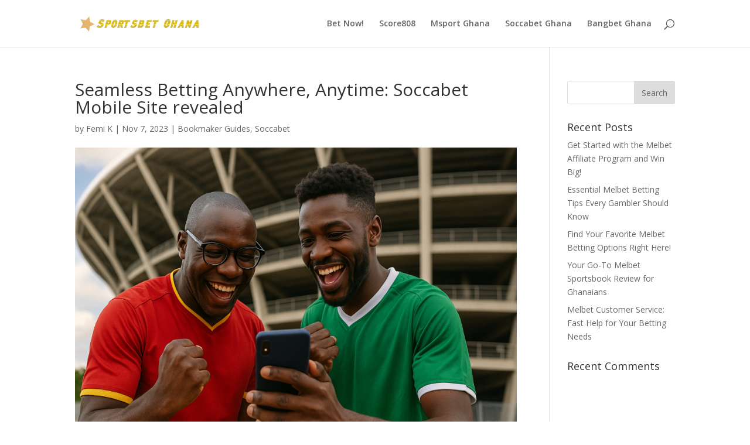

--- FILE ---
content_type: text/html; charset=UTF-8
request_url: https://www.sportsbetghana.com/soccabet-mobile-site/
body_size: 15807
content:
<!DOCTYPE html>
<html lang="en-GB">
<head>
	<meta charset="UTF-8" />
<meta http-equiv="X-UA-Compatible" content="IE=edge">
	<link rel="pingback" href="https://www.sportsbetghana.com/xmlrpc.php" />

	<script type="text/javascript">
		document.documentElement.className = 'js';
	</script>

	<script>var et_site_url='https://www.sportsbetghana.com';var et_post_id='384';function et_core_page_resource_fallback(a,b){"undefined"===typeof b&&(b=a.sheet.cssRules&&0===a.sheet.cssRules.length);b&&(a.onerror=null,a.onload=null,a.href?a.href=et_site_url+"/?et_core_page_resource="+a.id+et_post_id:a.src&&(a.src=et_site_url+"/?et_core_page_resource="+a.id+et_post_id))}
</script><meta name='robots' content='index, follow, max-image-preview:large, max-snippet:-1, max-video-preview:-1' />

	<!-- This site is optimized with the Yoast SEO plugin v26.8 - https://yoast.com/product/yoast-seo-wordpress/ -->
	<title>Seamless Betting Anywhere, Anytime: Soccabet Mobile Site revealed - Sportsbet Ghana</title>
	<meta name="description" content="Explore the Soccabet mobile site in Ghana. Learn how to place bets, navigate features, and enjoy a smooth mobile betting experience in 2025." />
	<link rel="canonical" href="https://www.sportsbetghana.com/soccabet-mobile-site/" />
	<meta property="og:locale" content="en_GB" />
	<meta property="og:type" content="article" />
	<meta property="og:title" content="Seamless Betting Anywhere, Anytime: Soccabet Mobile Site revealed - Sportsbet Ghana" />
	<meta property="og:description" content="Explore the Soccabet mobile site in Ghana. Learn how to place bets, navigate features, and enjoy a smooth mobile betting experience in 2025." />
	<meta property="og:url" content="https://www.sportsbetghana.com/soccabet-mobile-site/" />
	<meta property="og:site_name" content="Sportsbet Ghana" />
	<meta property="article:published_time" content="2023-11-07T16:25:36+00:00" />
	<meta property="article:modified_time" content="2025-08-18T13:51:37+00:00" />
	<meta property="og:image" content="https://usercontent.one/wp/www.sportsbetghana.com/wp-content/uploads/2023/11/Soccabet-mobile-site-1024x683.png" />
	<meta property="og:image:width" content="1024" />
	<meta property="og:image:height" content="683" />
	<meta property="og:image:type" content="image/png" />
	<meta name="author" content="Femi K" />
	<meta name="twitter:card" content="summary_large_image" />
	<meta name="twitter:label1" content="Written by" />
	<meta name="twitter:data1" content="Femi K" />
	<meta name="twitter:label2" content="Estimated reading time" />
	<meta name="twitter:data2" content="10 minutes" />
	<script type="application/ld+json" class="yoast-schema-graph">{"@context":"https://schema.org","@graph":[{"@type":"Article","@id":"https://www.sportsbetghana.com/soccabet-mobile-site/#article","isPartOf":{"@id":"https://www.sportsbetghana.com/soccabet-mobile-site/"},"author":{"name":"Femi K","@id":"https://www.sportsbetghana.com/#/schema/person/ed507d59a3faaa848b3b425456cce12d"},"headline":"Seamless Betting Anywhere, Anytime: Soccabet Mobile Site revealed","datePublished":"2023-11-07T16:25:36+00:00","dateModified":"2025-08-18T13:51:37+00:00","mainEntityOfPage":{"@id":"https://www.sportsbetghana.com/soccabet-mobile-site/"},"wordCount":2193,"image":{"@id":"https://www.sportsbetghana.com/soccabet-mobile-site/#primaryimage"},"thumbnailUrl":"https://usercontent.one/wp/www.sportsbetghana.com/wp-content/uploads/2023/11/Soccabet-mobile-site.png","articleSection":["Bookmaker Guides","Soccabet"],"inLanguage":"en-GB"},{"@type":"WebPage","@id":"https://www.sportsbetghana.com/soccabet-mobile-site/","url":"https://www.sportsbetghana.com/soccabet-mobile-site/","name":"Seamless Betting Anywhere, Anytime: Soccabet Mobile Site revealed - Sportsbet Ghana","isPartOf":{"@id":"https://www.sportsbetghana.com/#website"},"primaryImageOfPage":{"@id":"https://www.sportsbetghana.com/soccabet-mobile-site/#primaryimage"},"image":{"@id":"https://www.sportsbetghana.com/soccabet-mobile-site/#primaryimage"},"thumbnailUrl":"https://usercontent.one/wp/www.sportsbetghana.com/wp-content/uploads/2023/11/Soccabet-mobile-site.png","datePublished":"2023-11-07T16:25:36+00:00","dateModified":"2025-08-18T13:51:37+00:00","author":{"@id":"https://www.sportsbetghana.com/#/schema/person/ed507d59a3faaa848b3b425456cce12d"},"description":"Explore the Soccabet mobile site in Ghana. Learn how to place bets, navigate features, and enjoy a smooth mobile betting experience in 2025.","breadcrumb":{"@id":"https://www.sportsbetghana.com/soccabet-mobile-site/#breadcrumb"},"inLanguage":"en-GB","potentialAction":[{"@type":"ReadAction","target":["https://www.sportsbetghana.com/soccabet-mobile-site/"]}]},{"@type":"ImageObject","inLanguage":"en-GB","@id":"https://www.sportsbetghana.com/soccabet-mobile-site/#primaryimage","url":"https://usercontent.one/wp/www.sportsbetghana.com/wp-content/uploads/2023/11/Soccabet-mobile-site.png","contentUrl":"https://usercontent.one/wp/www.sportsbetghana.com/wp-content/uploads/2023/11/Soccabet-mobile-site.png","width":1536,"height":1024,"caption":"Soccabet mobile site"},{"@type":"BreadcrumbList","@id":"https://www.sportsbetghana.com/soccabet-mobile-site/#breadcrumb","itemListElement":[{"@type":"ListItem","position":1,"name":"Home","item":"https://www.sportsbetghana.com/"},{"@type":"ListItem","position":2,"name":"Seamless Betting Anywhere, Anytime: Soccabet Mobile Site revealed"}]},{"@type":"WebSite","@id":"https://www.sportsbetghana.com/#website","url":"https://www.sportsbetghana.com/","name":"Sportsbet Ghana","description":"Your Guide to Sportsbetting Ghana","potentialAction":[{"@type":"SearchAction","target":{"@type":"EntryPoint","urlTemplate":"https://www.sportsbetghana.com/?s={search_term_string}"},"query-input":{"@type":"PropertyValueSpecification","valueRequired":true,"valueName":"search_term_string"}}],"inLanguage":"en-GB"},{"@type":"Person","@id":"https://www.sportsbetghana.com/#/schema/person/ed507d59a3faaa848b3b425456cce12d","name":"Femi K","image":{"@type":"ImageObject","inLanguage":"en-GB","@id":"https://www.sportsbetghana.com/#/schema/person/image/","url":"https://secure.gravatar.com/avatar/8ab06f2caaeaefccc0f6d58632ff450b705ac4dec9594d0e38363ecd3ba42080?s=96&d=mm&r=g","contentUrl":"https://secure.gravatar.com/avatar/8ab06f2caaeaefccc0f6d58632ff450b705ac4dec9594d0e38363ecd3ba42080?s=96&d=mm&r=g","caption":"Femi K"},"url":"https://www.sportsbetghana.com/author/femi/"}]}</script>
	<!-- / Yoast SEO plugin. -->


<link rel='dns-prefetch' href='//fonts.googleapis.com' />
<link rel="alternate" type="application/rss+xml" title="Sportsbet Ghana &raquo; Feed" href="https://www.sportsbetghana.com/feed/" />
<link rel="alternate" type="application/rss+xml" title="Sportsbet Ghana &raquo; Comments Feed" href="https://www.sportsbetghana.com/comments/feed/" />
<link rel="alternate" title="oEmbed (JSON)" type="application/json+oembed" href="https://www.sportsbetghana.com/wp-json/oembed/1.0/embed?url=https%3A%2F%2Fwww.sportsbetghana.com%2Fsoccabet-mobile-site%2F" />
<link rel="alternate" title="oEmbed (XML)" type="text/xml+oembed" href="https://www.sportsbetghana.com/wp-json/oembed/1.0/embed?url=https%3A%2F%2Fwww.sportsbetghana.com%2Fsoccabet-mobile-site%2F&#038;format=xml" />
<meta content="Divi v.4.9.0" name="generator"/><style id='wp-img-auto-sizes-contain-inline-css' type='text/css'>
img:is([sizes=auto i],[sizes^="auto," i]){contain-intrinsic-size:3000px 1500px}
/*# sourceURL=wp-img-auto-sizes-contain-inline-css */
</style>
<style id='wp-emoji-styles-inline-css' type='text/css'>

	img.wp-smiley, img.emoji {
		display: inline !important;
		border: none !important;
		box-shadow: none !important;
		height: 1em !important;
		width: 1em !important;
		margin: 0 0.07em !important;
		vertical-align: -0.1em !important;
		background: none !important;
		padding: 0 !important;
	}
/*# sourceURL=wp-emoji-styles-inline-css */
</style>
<style id='wp-block-library-inline-css' type='text/css'>
:root{--wp-block-synced-color:#7a00df;--wp-block-synced-color--rgb:122,0,223;--wp-bound-block-color:var(--wp-block-synced-color);--wp-editor-canvas-background:#ddd;--wp-admin-theme-color:#007cba;--wp-admin-theme-color--rgb:0,124,186;--wp-admin-theme-color-darker-10:#006ba1;--wp-admin-theme-color-darker-10--rgb:0,107,160.5;--wp-admin-theme-color-darker-20:#005a87;--wp-admin-theme-color-darker-20--rgb:0,90,135;--wp-admin-border-width-focus:2px}@media (min-resolution:192dpi){:root{--wp-admin-border-width-focus:1.5px}}.wp-element-button{cursor:pointer}:root .has-very-light-gray-background-color{background-color:#eee}:root .has-very-dark-gray-background-color{background-color:#313131}:root .has-very-light-gray-color{color:#eee}:root .has-very-dark-gray-color{color:#313131}:root .has-vivid-green-cyan-to-vivid-cyan-blue-gradient-background{background:linear-gradient(135deg,#00d084,#0693e3)}:root .has-purple-crush-gradient-background{background:linear-gradient(135deg,#34e2e4,#4721fb 50%,#ab1dfe)}:root .has-hazy-dawn-gradient-background{background:linear-gradient(135deg,#faaca8,#dad0ec)}:root .has-subdued-olive-gradient-background{background:linear-gradient(135deg,#fafae1,#67a671)}:root .has-atomic-cream-gradient-background{background:linear-gradient(135deg,#fdd79a,#004a59)}:root .has-nightshade-gradient-background{background:linear-gradient(135deg,#330968,#31cdcf)}:root .has-midnight-gradient-background{background:linear-gradient(135deg,#020381,#2874fc)}:root{--wp--preset--font-size--normal:16px;--wp--preset--font-size--huge:42px}.has-regular-font-size{font-size:1em}.has-larger-font-size{font-size:2.625em}.has-normal-font-size{font-size:var(--wp--preset--font-size--normal)}.has-huge-font-size{font-size:var(--wp--preset--font-size--huge)}.has-text-align-center{text-align:center}.has-text-align-left{text-align:left}.has-text-align-right{text-align:right}.has-fit-text{white-space:nowrap!important}#end-resizable-editor-section{display:none}.aligncenter{clear:both}.items-justified-left{justify-content:flex-start}.items-justified-center{justify-content:center}.items-justified-right{justify-content:flex-end}.items-justified-space-between{justify-content:space-between}.screen-reader-text{border:0;clip-path:inset(50%);height:1px;margin:-1px;overflow:hidden;padding:0;position:absolute;width:1px;word-wrap:normal!important}.screen-reader-text:focus{background-color:#ddd;clip-path:none;color:#444;display:block;font-size:1em;height:auto;left:5px;line-height:normal;padding:15px 23px 14px;text-decoration:none;top:5px;width:auto;z-index:100000}html :where(.has-border-color){border-style:solid}html :where([style*=border-top-color]){border-top-style:solid}html :where([style*=border-right-color]){border-right-style:solid}html :where([style*=border-bottom-color]){border-bottom-style:solid}html :where([style*=border-left-color]){border-left-style:solid}html :where([style*=border-width]){border-style:solid}html :where([style*=border-top-width]){border-top-style:solid}html :where([style*=border-right-width]){border-right-style:solid}html :where([style*=border-bottom-width]){border-bottom-style:solid}html :where([style*=border-left-width]){border-left-style:solid}html :where(img[class*=wp-image-]){height:auto;max-width:100%}:where(figure){margin:0 0 1em}html :where(.is-position-sticky){--wp-admin--admin-bar--position-offset:var(--wp-admin--admin-bar--height,0px)}@media screen and (max-width:600px){html :where(.is-position-sticky){--wp-admin--admin-bar--position-offset:0px}}

/*# sourceURL=wp-block-library-inline-css */
</style><style id='wp-block-latest-posts-inline-css' type='text/css'>
.wp-block-latest-posts{box-sizing:border-box}.wp-block-latest-posts.alignleft{margin-right:2em}.wp-block-latest-posts.alignright{margin-left:2em}.wp-block-latest-posts.wp-block-latest-posts__list{list-style:none}.wp-block-latest-posts.wp-block-latest-posts__list li{clear:both;overflow-wrap:break-word}.wp-block-latest-posts.is-grid{display:flex;flex-wrap:wrap}.wp-block-latest-posts.is-grid li{margin:0 1.25em 1.25em 0;width:100%}@media (min-width:600px){.wp-block-latest-posts.columns-2 li{width:calc(50% - .625em)}.wp-block-latest-posts.columns-2 li:nth-child(2n){margin-right:0}.wp-block-latest-posts.columns-3 li{width:calc(33.33333% - .83333em)}.wp-block-latest-posts.columns-3 li:nth-child(3n){margin-right:0}.wp-block-latest-posts.columns-4 li{width:calc(25% - .9375em)}.wp-block-latest-posts.columns-4 li:nth-child(4n){margin-right:0}.wp-block-latest-posts.columns-5 li{width:calc(20% - 1em)}.wp-block-latest-posts.columns-5 li:nth-child(5n){margin-right:0}.wp-block-latest-posts.columns-6 li{width:calc(16.66667% - 1.04167em)}.wp-block-latest-posts.columns-6 li:nth-child(6n){margin-right:0}}:root :where(.wp-block-latest-posts.is-grid){padding:0}:root :where(.wp-block-latest-posts.wp-block-latest-posts__list){padding-left:0}.wp-block-latest-posts__post-author,.wp-block-latest-posts__post-date{display:block;font-size:.8125em}.wp-block-latest-posts__post-excerpt,.wp-block-latest-posts__post-full-content{margin-bottom:1em;margin-top:.5em}.wp-block-latest-posts__featured-image a{display:inline-block}.wp-block-latest-posts__featured-image img{height:auto;max-width:100%;width:auto}.wp-block-latest-posts__featured-image.alignleft{float:left;margin-right:1em}.wp-block-latest-posts__featured-image.alignright{float:right;margin-left:1em}.wp-block-latest-posts__featured-image.aligncenter{margin-bottom:1em;text-align:center}
/*# sourceURL=https://www.sportsbetghana.com/wp-includes/blocks/latest-posts/style.min.css */
</style>
<style id='wp-block-list-inline-css' type='text/css'>
ol,ul{box-sizing:border-box}:root :where(.wp-block-list.has-background){padding:1.25em 2.375em}
/*# sourceURL=https://www.sportsbetghana.com/wp-includes/blocks/list/style.min.css */
</style>
<style id='global-styles-inline-css' type='text/css'>
:root{--wp--preset--aspect-ratio--square: 1;--wp--preset--aspect-ratio--4-3: 4/3;--wp--preset--aspect-ratio--3-4: 3/4;--wp--preset--aspect-ratio--3-2: 3/2;--wp--preset--aspect-ratio--2-3: 2/3;--wp--preset--aspect-ratio--16-9: 16/9;--wp--preset--aspect-ratio--9-16: 9/16;--wp--preset--color--black: #000000;--wp--preset--color--cyan-bluish-gray: #abb8c3;--wp--preset--color--white: #ffffff;--wp--preset--color--pale-pink: #f78da7;--wp--preset--color--vivid-red: #cf2e2e;--wp--preset--color--luminous-vivid-orange: #ff6900;--wp--preset--color--luminous-vivid-amber: #fcb900;--wp--preset--color--light-green-cyan: #7bdcb5;--wp--preset--color--vivid-green-cyan: #00d084;--wp--preset--color--pale-cyan-blue: #8ed1fc;--wp--preset--color--vivid-cyan-blue: #0693e3;--wp--preset--color--vivid-purple: #9b51e0;--wp--preset--gradient--vivid-cyan-blue-to-vivid-purple: linear-gradient(135deg,rgb(6,147,227) 0%,rgb(155,81,224) 100%);--wp--preset--gradient--light-green-cyan-to-vivid-green-cyan: linear-gradient(135deg,rgb(122,220,180) 0%,rgb(0,208,130) 100%);--wp--preset--gradient--luminous-vivid-amber-to-luminous-vivid-orange: linear-gradient(135deg,rgb(252,185,0) 0%,rgb(255,105,0) 100%);--wp--preset--gradient--luminous-vivid-orange-to-vivid-red: linear-gradient(135deg,rgb(255,105,0) 0%,rgb(207,46,46) 100%);--wp--preset--gradient--very-light-gray-to-cyan-bluish-gray: linear-gradient(135deg,rgb(238,238,238) 0%,rgb(169,184,195) 100%);--wp--preset--gradient--cool-to-warm-spectrum: linear-gradient(135deg,rgb(74,234,220) 0%,rgb(151,120,209) 20%,rgb(207,42,186) 40%,rgb(238,44,130) 60%,rgb(251,105,98) 80%,rgb(254,248,76) 100%);--wp--preset--gradient--blush-light-purple: linear-gradient(135deg,rgb(255,206,236) 0%,rgb(152,150,240) 100%);--wp--preset--gradient--blush-bordeaux: linear-gradient(135deg,rgb(254,205,165) 0%,rgb(254,45,45) 50%,rgb(107,0,62) 100%);--wp--preset--gradient--luminous-dusk: linear-gradient(135deg,rgb(255,203,112) 0%,rgb(199,81,192) 50%,rgb(65,88,208) 100%);--wp--preset--gradient--pale-ocean: linear-gradient(135deg,rgb(255,245,203) 0%,rgb(182,227,212) 50%,rgb(51,167,181) 100%);--wp--preset--gradient--electric-grass: linear-gradient(135deg,rgb(202,248,128) 0%,rgb(113,206,126) 100%);--wp--preset--gradient--midnight: linear-gradient(135deg,rgb(2,3,129) 0%,rgb(40,116,252) 100%);--wp--preset--font-size--small: 13px;--wp--preset--font-size--medium: 20px;--wp--preset--font-size--large: 36px;--wp--preset--font-size--x-large: 42px;--wp--preset--spacing--20: 0.44rem;--wp--preset--spacing--30: 0.67rem;--wp--preset--spacing--40: 1rem;--wp--preset--spacing--50: 1.5rem;--wp--preset--spacing--60: 2.25rem;--wp--preset--spacing--70: 3.38rem;--wp--preset--spacing--80: 5.06rem;--wp--preset--shadow--natural: 6px 6px 9px rgba(0, 0, 0, 0.2);--wp--preset--shadow--deep: 12px 12px 50px rgba(0, 0, 0, 0.4);--wp--preset--shadow--sharp: 6px 6px 0px rgba(0, 0, 0, 0.2);--wp--preset--shadow--outlined: 6px 6px 0px -3px rgb(255, 255, 255), 6px 6px rgb(0, 0, 0);--wp--preset--shadow--crisp: 6px 6px 0px rgb(0, 0, 0);}:where(.is-layout-flex){gap: 0.5em;}:where(.is-layout-grid){gap: 0.5em;}body .is-layout-flex{display: flex;}.is-layout-flex{flex-wrap: wrap;align-items: center;}.is-layout-flex > :is(*, div){margin: 0;}body .is-layout-grid{display: grid;}.is-layout-grid > :is(*, div){margin: 0;}:where(.wp-block-columns.is-layout-flex){gap: 2em;}:where(.wp-block-columns.is-layout-grid){gap: 2em;}:where(.wp-block-post-template.is-layout-flex){gap: 1.25em;}:where(.wp-block-post-template.is-layout-grid){gap: 1.25em;}.has-black-color{color: var(--wp--preset--color--black) !important;}.has-cyan-bluish-gray-color{color: var(--wp--preset--color--cyan-bluish-gray) !important;}.has-white-color{color: var(--wp--preset--color--white) !important;}.has-pale-pink-color{color: var(--wp--preset--color--pale-pink) !important;}.has-vivid-red-color{color: var(--wp--preset--color--vivid-red) !important;}.has-luminous-vivid-orange-color{color: var(--wp--preset--color--luminous-vivid-orange) !important;}.has-luminous-vivid-amber-color{color: var(--wp--preset--color--luminous-vivid-amber) !important;}.has-light-green-cyan-color{color: var(--wp--preset--color--light-green-cyan) !important;}.has-vivid-green-cyan-color{color: var(--wp--preset--color--vivid-green-cyan) !important;}.has-pale-cyan-blue-color{color: var(--wp--preset--color--pale-cyan-blue) !important;}.has-vivid-cyan-blue-color{color: var(--wp--preset--color--vivid-cyan-blue) !important;}.has-vivid-purple-color{color: var(--wp--preset--color--vivid-purple) !important;}.has-black-background-color{background-color: var(--wp--preset--color--black) !important;}.has-cyan-bluish-gray-background-color{background-color: var(--wp--preset--color--cyan-bluish-gray) !important;}.has-white-background-color{background-color: var(--wp--preset--color--white) !important;}.has-pale-pink-background-color{background-color: var(--wp--preset--color--pale-pink) !important;}.has-vivid-red-background-color{background-color: var(--wp--preset--color--vivid-red) !important;}.has-luminous-vivid-orange-background-color{background-color: var(--wp--preset--color--luminous-vivid-orange) !important;}.has-luminous-vivid-amber-background-color{background-color: var(--wp--preset--color--luminous-vivid-amber) !important;}.has-light-green-cyan-background-color{background-color: var(--wp--preset--color--light-green-cyan) !important;}.has-vivid-green-cyan-background-color{background-color: var(--wp--preset--color--vivid-green-cyan) !important;}.has-pale-cyan-blue-background-color{background-color: var(--wp--preset--color--pale-cyan-blue) !important;}.has-vivid-cyan-blue-background-color{background-color: var(--wp--preset--color--vivid-cyan-blue) !important;}.has-vivid-purple-background-color{background-color: var(--wp--preset--color--vivid-purple) !important;}.has-black-border-color{border-color: var(--wp--preset--color--black) !important;}.has-cyan-bluish-gray-border-color{border-color: var(--wp--preset--color--cyan-bluish-gray) !important;}.has-white-border-color{border-color: var(--wp--preset--color--white) !important;}.has-pale-pink-border-color{border-color: var(--wp--preset--color--pale-pink) !important;}.has-vivid-red-border-color{border-color: var(--wp--preset--color--vivid-red) !important;}.has-luminous-vivid-orange-border-color{border-color: var(--wp--preset--color--luminous-vivid-orange) !important;}.has-luminous-vivid-amber-border-color{border-color: var(--wp--preset--color--luminous-vivid-amber) !important;}.has-light-green-cyan-border-color{border-color: var(--wp--preset--color--light-green-cyan) !important;}.has-vivid-green-cyan-border-color{border-color: var(--wp--preset--color--vivid-green-cyan) !important;}.has-pale-cyan-blue-border-color{border-color: var(--wp--preset--color--pale-cyan-blue) !important;}.has-vivid-cyan-blue-border-color{border-color: var(--wp--preset--color--vivid-cyan-blue) !important;}.has-vivid-purple-border-color{border-color: var(--wp--preset--color--vivid-purple) !important;}.has-vivid-cyan-blue-to-vivid-purple-gradient-background{background: var(--wp--preset--gradient--vivid-cyan-blue-to-vivid-purple) !important;}.has-light-green-cyan-to-vivid-green-cyan-gradient-background{background: var(--wp--preset--gradient--light-green-cyan-to-vivid-green-cyan) !important;}.has-luminous-vivid-amber-to-luminous-vivid-orange-gradient-background{background: var(--wp--preset--gradient--luminous-vivid-amber-to-luminous-vivid-orange) !important;}.has-luminous-vivid-orange-to-vivid-red-gradient-background{background: var(--wp--preset--gradient--luminous-vivid-orange-to-vivid-red) !important;}.has-very-light-gray-to-cyan-bluish-gray-gradient-background{background: var(--wp--preset--gradient--very-light-gray-to-cyan-bluish-gray) !important;}.has-cool-to-warm-spectrum-gradient-background{background: var(--wp--preset--gradient--cool-to-warm-spectrum) !important;}.has-blush-light-purple-gradient-background{background: var(--wp--preset--gradient--blush-light-purple) !important;}.has-blush-bordeaux-gradient-background{background: var(--wp--preset--gradient--blush-bordeaux) !important;}.has-luminous-dusk-gradient-background{background: var(--wp--preset--gradient--luminous-dusk) !important;}.has-pale-ocean-gradient-background{background: var(--wp--preset--gradient--pale-ocean) !important;}.has-electric-grass-gradient-background{background: var(--wp--preset--gradient--electric-grass) !important;}.has-midnight-gradient-background{background: var(--wp--preset--gradient--midnight) !important;}.has-small-font-size{font-size: var(--wp--preset--font-size--small) !important;}.has-medium-font-size{font-size: var(--wp--preset--font-size--medium) !important;}.has-large-font-size{font-size: var(--wp--preset--font-size--large) !important;}.has-x-large-font-size{font-size: var(--wp--preset--font-size--x-large) !important;}
/*# sourceURL=global-styles-inline-css */
</style>

<style id='classic-theme-styles-inline-css' type='text/css'>
/*! This file is auto-generated */
.wp-block-button__link{color:#fff;background-color:#32373c;border-radius:9999px;box-shadow:none;text-decoration:none;padding:calc(.667em + 2px) calc(1.333em + 2px);font-size:1.125em}.wp-block-file__button{background:#32373c;color:#fff;text-decoration:none}
/*# sourceURL=/wp-includes/css/classic-themes.min.css */
</style>
<link rel='stylesheet' id='oc_cb_css_fr-css' href='https://www.sportsbetghana.com/wp-content/plugins/onecom-themes-plugins/assets/min-css/cookie-banner-frontend.min.css?ver=6.9' type='text/css' media='all' />
<link rel='stylesheet' id='divi-fonts-css' href='https://fonts.googleapis.com/css?family=Open+Sans:300italic,400italic,600italic,700italic,800italic,400,300,600,700,800&#038;subset=latin,latin-ext&#038;display=swap' type='text/css' media='all' />
<link rel='stylesheet' id='divi-style-css' href='https://www.sportsbetghana.com/wp-content/themes/Divi/style.css?ver=4.9.0' type='text/css' media='all' />
<link rel='stylesheet' id='dashicons-css' href='https://www.sportsbetghana.com/wp-includes/css/dashicons.min.css?ver=6.9' type='text/css' media='all' />
<script type="text/javascript" src="https://www.sportsbetghana.com/wp-includes/js/jquery/jquery.min.js?ver=3.7.1" id="jquery-core-js"></script>
<script type="text/javascript" src="https://www.sportsbetghana.com/wp-includes/js/jquery/jquery-migrate.min.js?ver=3.4.1" id="jquery-migrate-js"></script>
<link rel="https://api.w.org/" href="https://www.sportsbetghana.com/wp-json/" /><link rel="alternate" title="JSON" type="application/json" href="https://www.sportsbetghana.com/wp-json/wp/v2/posts/384" /><link rel="EditURI" type="application/rsd+xml" title="RSD" href="https://www.sportsbetghana.com/xmlrpc.php?rsd" />
<meta name="generator" content="WordPress 6.9" />
<link rel='shortlink' href='https://www.sportsbetghana.com/?p=384' />
<style>[class*=" icon-oc-"],[class^=icon-oc-]{speak:none;font-style:normal;font-weight:400;font-variant:normal;text-transform:none;line-height:1;-webkit-font-smoothing:antialiased;-moz-osx-font-smoothing:grayscale}.icon-oc-one-com-white-32px-fill:before{content:"901"}.icon-oc-one-com:before{content:"900"}#one-com-icon,.toplevel_page_onecom-wp .wp-menu-image{speak:none;display:flex;align-items:center;justify-content:center;text-transform:none;line-height:1;-webkit-font-smoothing:antialiased;-moz-osx-font-smoothing:grayscale}.onecom-wp-admin-bar-item>a,.toplevel_page_onecom-wp>.wp-menu-name{font-size:16px;font-weight:400;line-height:1}.toplevel_page_onecom-wp>.wp-menu-name img{width:69px;height:9px;}.wp-submenu-wrap.wp-submenu>.wp-submenu-head>img{width:88px;height:auto}.onecom-wp-admin-bar-item>a img{height:7px!important}.onecom-wp-admin-bar-item>a img,.toplevel_page_onecom-wp>.wp-menu-name img{opacity:.8}.onecom-wp-admin-bar-item.hover>a img,.toplevel_page_onecom-wp.wp-has-current-submenu>.wp-menu-name img,li.opensub>a.toplevel_page_onecom-wp>.wp-menu-name img{opacity:1}#one-com-icon:before,.onecom-wp-admin-bar-item>a:before,.toplevel_page_onecom-wp>.wp-menu-image:before{content:'';position:static!important;background-color:rgba(240,245,250,.4);border-radius:102px;width:18px;height:18px;padding:0!important}.onecom-wp-admin-bar-item>a:before{width:14px;height:14px}.onecom-wp-admin-bar-item.hover>a:before,.toplevel_page_onecom-wp.opensub>a>.wp-menu-image:before,.toplevel_page_onecom-wp.wp-has-current-submenu>.wp-menu-image:before{background-color:#76b82a}.onecom-wp-admin-bar-item>a{display:inline-flex!important;align-items:center;justify-content:center}#one-com-logo-wrapper{font-size:4em}#one-com-icon{vertical-align:middle}</style><script id='pixel-script-poptin' src='https://cdn.popt.in/pixel.js?id=4bc53e9bad662' async='true'></script> <meta name="viewport" content="width=device-width, initial-scale=1.0, maximum-scale=1.0, user-scalable=0" /><link rel="preload" href="https://usercontent.one/wp/www.sportsbetghana.com/wp-content/themes/Divi/core/admin/fonts/modules.ttf" as="font" crossorigin="anonymous"><link rel="icon" href="https://usercontent.one/wp/www.sportsbetghana.com/wp-content/uploads/2021/04/sportsbetfav-150x150.png" sizes="32x32" />
<link rel="icon" href="https://usercontent.one/wp/www.sportsbetghana.com/wp-content/uploads/2021/04/sportsbetfav-300x300.png" sizes="192x192" />
<link rel="apple-touch-icon" href="https://usercontent.one/wp/www.sportsbetghana.com/wp-content/uploads/2021/04/sportsbetfav-300x300.png" />
<meta name="msapplication-TileImage" content="https://usercontent.one/wp/www.sportsbetghana.com/wp-content/uploads/2021/04/sportsbetfav-300x300.png" />
<link rel="stylesheet" id="et-divi-customizer-global-cached-inline-styles" href="https://www.sportsbetghana.com/wp-content/et-cache/global/et-divi-customizer-global-1766409708156.min.css" onerror="et_core_page_resource_fallback(this, true)" onload="et_core_page_resource_fallback(this)" /></head>
<body class="wp-singular post-template-default single single-post postid-384 single-format-standard wp-theme-Divi et_pb_button_helper_class et_non_fixed_nav et_show_nav et_pb_show_title et_primary_nav_dropdown_animation_fade et_secondary_nav_dropdown_animation_fade et_header_style_left et_pb_footer_columns4 et_cover_background et_pb_gutter osx et_pb_gutters3 et_right_sidebar et_divi_theme et-db et_minified_js et_minified_css">
	<div id="page-container">

	
	
			<header id="main-header" data-height-onload="66">
			<div class="container clearfix et_menu_container">
							<div class="logo_container">
					<span class="logo_helper"></span>
					<a href="https://www.sportsbetghana.com/">
						<img src="https://usercontent.one/wp/www.sportsbetghana.com/wp-content/uploads/2021/03/SportsbetGhana.png" alt="Sportsbet Ghana" id="logo" data-height-percentage="54" />
					</a>
				</div>
							<div id="et-top-navigation" data-height="66" data-fixed-height="40">
											<nav id="top-menu-nav">
						<ul id="top-menu" class="nav"><li id="menu-item-422" class="menu-item menu-item-type-custom menu-item-object-custom menu-item-422"><a href="https://reffpa.com/L?tag=d_907111m_97c_&#038;site=907111&#038;ad=97">Bet Now!</a></li>
<li id="menu-item-421" class="menu-item menu-item-type-post_type menu-item-object-page menu-item-421"><a href="https://www.sportsbetghana.com/score808/">Score808</a></li>
<li id="menu-item-436" class="menu-item menu-item-type-post_type menu-item-object-page menu-item-436"><a href="https://www.sportsbetghana.com/msport-ghana/">Msport Ghana</a></li>
<li id="menu-item-437" class="menu-item menu-item-type-post_type menu-item-object-page menu-item-437"><a href="https://www.sportsbetghana.com/soccabet/">Soccabet Ghana</a></li>
<li id="menu-item-438" class="menu-item menu-item-type-post_type menu-item-object-page menu-item-438"><a href="https://www.sportsbetghana.com/bangbet/">Bangbet Ghana</a></li>
</ul>						</nav>
					
					
					
										<div id="et_top_search">
						<span id="et_search_icon"></span>
					</div>
					
					<div id="et_mobile_nav_menu">
				<div class="mobile_nav closed">
					<span class="select_page">Select Page</span>
					<span class="mobile_menu_bar mobile_menu_bar_toggle"></span>
				</div>
			</div>				</div> <!-- #et-top-navigation -->
			</div> <!-- .container -->
			<div class="et_search_outer">
				<div class="container et_search_form_container">
					<form role="search" method="get" class="et-search-form" action="https://www.sportsbetghana.com/">
					<input type="search" class="et-search-field" placeholder="Search &hellip;" value="" name="s" title="Search for:" />					</form>
					<span class="et_close_search_field"></span>
				</div>
			</div>
		</header> <!-- #main-header -->
			<div id="et-main-area">
	
<div id="main-content">
		<div class="container">
		<div id="content-area" class="clearfix">
			<div id="left-area">
											<article id="post-384" class="et_pb_post post-384 post type-post status-publish format-standard has-post-thumbnail hentry category-bookmaker-guides category-soccabet">
											<div class="et_post_meta_wrapper">
							<h1 class="entry-title">Seamless Betting Anywhere, Anytime: Soccabet Mobile Site revealed</h1>

						<p class="post-meta"> by <span class="author vcard"><a href="https://www.sportsbetghana.com/author/femi/" title="Posts by Femi K" rel="author">Femi K</a></span> | <span class="published">Nov 7, 2023</span> | <a href="https://www.sportsbetghana.com/category/bookmaker-guides/" rel="category tag">Bookmaker Guides</a>, <a href="https://www.sportsbetghana.com/category/bookmaker-guides/soccabet/" rel="category tag">Soccabet</a></p><img src="https://usercontent.one/wp/www.sportsbetghana.com/wp-content/uploads/2023/11/Soccabet-mobile-site-1080x675.png" alt="Soccabet mobile site" class="" width="1080" height="675" srcset="https://usercontent.one/wp/www.sportsbetghana.com/wp-content/uploads/2023/11/Soccabet-mobile-site-980x653.png 980w, https://usercontent.one/wp/www.sportsbetghana.com/wp-content/uploads/2023/11/Soccabet-mobile-site-480x320.png 480w" sizes="(min-width: 0px) and (max-width: 480px) 480px, (min-width: 481px) and (max-width: 980px) 980px, (min-width: 981px) 1080px, 100vw" />
												</div> <!-- .et_post_meta_wrapper -->
				
					<div class="entry-content">
					<h2 id="onlinebettinginghana">Online Betting in Ghana</h2>
<p>Ghana has experienced a significant rise in the popularity of <strong>online betting</strong> in recent years. This shift from traditional brick-and-mortar betting shops to online platforms has revolutionized the way Ghanaians engage with sports betting and other forms of gambling.</p>
<h3 id="riseofonlinebetting">Rise of Online Betting</h3>
<p>The advent of technology and the widespread availability of the internet have played a pivotal role in the rise of online betting in Ghana. With the convenience and accessibility offered by online platforms, Ghanaians now have the ability to place bets on their favorite sporting events from the comfort of their own homes or while on the go. This has eliminated the need for physical visits to betting shops, saving time and effort.</p>
<p>Online betting also provides a wider range of options for Ghanaians, with numerous bookmakers offering diverse sports markets and betting opportunities. This allows users to find the best odds and choose from a variety of betting types, including pre-match and in-play bets. Furthermore, online platforms often offer additional features such as live streaming and cash-out options, enhancing the overall betting experience.</p>
<h3 id="benefitsofbettingonline">Benefits of Betting Online</h3>
<p>Betting online offers several advantages over traditional betting methods. One of the key benefits is the convenience it provides. Ghanaians no longer need to travel to physical betting shops or wait in long queues to place their bets. With a few clicks on their computer or mobile device, they can access a wide range of sports markets and place bets <strong>anytime, anywhere</strong>.</p>
<p>Another significant advantage of online betting is the access to competitive odds and promotions. Online bookmakers strive to attract customers by offering better odds compared to traditional betting shops. Additionally, they often provide enticing promotions such as welcome bonuses, free bets, and loyalty programs, allowing users to maximize their betting potential.</p>
<p>Moreover, online platforms prioritize security and privacy. Reputable bookmakers implement robust security measures to protect users&#8217; personal and financial information. This ensures a safe betting environment for Ghanaians and gives them peace of mind while engaging in online betting activities.</p>
<p>By embracing online betting, Ghanaians have gained access to a convenient, diverse, and secure platform for placing bets on their favorite sports. Soccabet, one of the leading bookmakers in Ghana, offers an exceptional online betting experience. To learn more about Soccabet, including how to create an account and make deposits and withdrawals, continue reading our article on <a href="https://www.sportsbetghana.com/soccabet/soccabet-ghana">Soccabet Ghana</a>.</p>
<h2 id="introductiontosoccabet">Introduction to Soccabet</h2>
<p>Soccabet is a leading online betting platform that caters to the needs of Ghanaians who are looking for a convenient and secure way to place bets on various sports and events. In this section, we will provide an <strong>overview of Soccabet</strong> and highlight the reasons why it is a preferred choice for online betting in Ghana.</p>
<h3 id="overviewofsoccabet">Overview of Soccabet</h3>
<p>Soccabet is a well-established online bookmaker that has gained popularity among bettors in Ghana. It offers a wide range of sports betting options, including football, basketball, tennis, and more. With its user-friendly interface and intuitive design, Soccabet makes it easy for bettors to navigate the platform and find the events they are interested in.</p>
<p>One of the key advantages of Soccabet is its commitment to providing competitive <strong>odds</strong>. This means that bettors have the opportunity to maximize their potential winnings by taking advantage of favorable odds. Soccabet also offers a variety of betting markets, allowing bettors to choose from different types of bets, such as match result, over/under, and handicaps.</p>
<p>In addition to sports betting, Soccabet also offers other exciting features, including a <strong>casino</strong> section where users can play a variety of popular casino games. This adds an extra layer of entertainment and diversity to the platform, appealing to a broader audience of online gamblers.</p>
<h3 id="whychoosesoccabetforonlinebetting">Why Choose Soccabet for Online Betting</h3>
<p>There are several reasons why Soccabet stands out as a preferred choice for online betting in Ghana:</p>
<ol>
<li>
<p><strong>Reliable and Secure</strong>: Soccabet is a licensed and regulated bookmaker, ensuring that bettors can enjoy a safe and secure betting experience. With advanced encryption technology, personal and financial information is protected from unauthorized access.</p>
</li>
<li>
<p><strong>Convenient Access</strong>: Soccabet offers multiple ways to access their platform, including their <strong>mobile site</strong> and <strong>mobile app</strong>. This allows bettors to place bets <em>anywhere, anytime</em> using their smartphones or tablets. For more information on the Soccabet mobile experience, check out our article on <a href="https://www.sportsbetghana.com/soccabet/soccabet-mobile-site">soccabet mobile site</a>.</p>
</li>
<li>
<p><strong>Variety of Betting Options</strong>: Soccabet covers a wide range of sports and events, providing bettors with an extensive selection of betting markets. Whether you&#8217;re a football enthusiast, a basketball fan, or interested in other sports, Soccabet has you covered.</p>
</li>
<li>
<p><strong>Promotions and Bonuses</strong>: Soccabet offers various promotions and bonuses to enhance the betting experience for its users. These may include welcome bonuses for new users, free bets, and special promotions for specific events. Be sure to check the Soccabet website for the latest offers.</p>
</li>
<li>
<p><strong>User-Friendly Interface</strong>: Soccabet prioritizes user experience, offering a platform that is easy to navigate and understand. Whether you&#8217;re a seasoned bettor or new to online betting, Soccabet&#8217;s user-friendly interface makes it simple to place bets and manage your account.</p>
</li>
</ol>
<p>By choosing Soccabet, Ghanaians have access to a reputable and trustworthy online betting platform that delivers a seamless and enjoyable betting experience. Whether you&#8217;re interested in sports betting or looking to try your luck at the casino, Soccabet offers a comprehensive and rewarding online gambling experience.</p>
<h2 id="soccabetmobilesite">Soccabet Mobile Site</h2>
<p>In the world of online betting, <strong>accessibility</strong> and <strong>convenience</strong> are key factors for a seamless betting experience. Soccabet understands this and has developed a <strong>mobile site</strong> that allows users to enjoy their favorite betting activities on the go. Let&#8217;s explore how to access Soccabet on mobile devices and the features and functionality of their mobile site.</p>
<h3 id="accessingsoccabetonmobiledevices">Accessing Soccabet on Mobile Devices</h3>
<p>To access Soccabet on your mobile device, simply open your preferred web browser and visit the Soccabet website. The Soccabet mobile site is designed to be <strong>responsive</strong>, meaning it automatically adjusts its layout and features to fit the screen size of your device, whether it&#8217;s a smartphone or tablet. This ensures that you can easily navigate and enjoy your betting experience without having to download a separate mobile app.</p>
<p>Whether you&#8217;re using an Android or iOS device, the Soccabet mobile site is compatible with a wide range of mobile browsers, providing a seamless user experience. Simply enter the Soccabet website address into your browser&#8217;s search bar, and you&#8217;ll be ready to explore the world of online betting right at your fingertips.</p>
<h3 id="featuresandfunctionalityofthesoccabetmobilesite">Features and Functionality of the Soccabet Mobile Site</h3>
<p>The Soccabet mobile site offers a range of features and functionality that make mobile betting smooth and enjoyable. Here are some key features you can expect:</p>
<ul>
<li><strong>User-friendly Interface</strong>: The mobile site is designed with a clean and intuitive interface, making it easy for users to navigate and find their preferred betting markets.</li>
<li><strong>Betting Markets</strong>: Soccabet offers a wide variety of betting markets to cater to different interests and preferences. From popular sports such as football and basketball to niche sports and events, you can find a diverse range of options to place your bets on.</li>
<li><strong>Live Betting</strong>: The mobile site allows you to engage in live betting, where you can place bets on ongoing matches or events in real-time. This adds an extra level of excitement and allows you to make informed decisions based on the current game situation.</li>
<li><strong>Account Management</strong>: With the Soccabet mobile site, you can easily manage your account on the go. This includes tasks such as making deposits, checking your balance, and initiating withdrawals. For more information on Soccabet withdrawals, refer to our article on <a href="https://www.sportsbetghana.com/soccabet/soccabet-withdrawal">soccabet withdrawal</a>.</li>
<li><strong>Promotions and Bonuses</strong>: Soccabet offers various promotions and bonuses to enhance your betting experience. These promotions can be accessed and claimed directly through the mobile site, allowing you to take advantage of special offers wherever you are.</li>
</ul>
<p>The Soccabet mobile site provides Ghanaians with the freedom to bet anytime and anywhere. Whether you&#8217;re at home, commuting, or on vacation, you can enjoy a seamless betting experience through the user-friendly interface and extensive features offered by the Soccabet mobile site. So, grab your mobile device and start exploring the exciting world of online betting with Soccabet.</p>
<h2 id="bettinganywhereanytime">Betting Anywhere, Anytime</h2>
<p>In today&#8217;s fast-paced world, <strong>mobile betting</strong> has revolutionized the way people engage in online betting. With the Soccabet mobile site, Ghanaians can now enjoy the convenience of placing bets anytime and anywhere directly from their mobile devices.</p>
<h3 id="convenienceofmobilebetting">Convenience of Mobile Betting</h3>
<p>One of the major advantages of mobile betting is the convenience it offers. Rather than being tied to a physical location, bettors can access the Soccabet platform from the comfort of their own homes, while on the go, or wherever they may be. This flexibility allows for a more seamless and enjoyable betting experience.</p>
<p>With the Soccabet mobile site, users have access to a wide range of sports betting options, including football, basketball, tennis, and more. Whether you&#8217;re a fan of local Ghanaian leagues or international tournaments, you can easily browse through the available markets and place your bets with just a few taps on your mobile device. The ability to bet on your favorite sports anytime, anywhere provides a level of convenience that traditional brick-and-mortar betting shops simply cannot match.</p>
<h3 id="seamlessbettingexperienceonthesoccabetmobilesite">Seamless Betting Experience on the Soccabet Mobile Site</h3>
<p>The Soccabet mobile site is specifically designed to provide a seamless betting experience for users. The mobile interface is user-friendly, allowing for intuitive navigation and easy access to various features and functions. Whether you&#8217;re a seasoned bettor or new to online betting, the mobile site ensures a smooth and hassle-free experience.</p>
<p>One of the key features of the Soccabet mobile site is its responsiveness. The site is optimized to adapt to different screen sizes, ensuring that it works seamlessly across a range of mobile devices, including smartphones and tablets. This ensures that users can enjoy the same high-quality betting experience regardless of the device they are using.</p>
<p>Additionally, the Soccabet mobile site offers a range of betting options, including live betting, pre-match betting, and virtual sports. Users can take advantage of live betting to place bets in real-time as the action unfolds. The site also provides up-to-date information on odds, match statistics, and results, allowing users to make informed betting decisions.</p>
<p>To get started with Soccabet mobile, users can easily create an account and make deposits directly through the mobile site. For detailed instructions on account registration, deposit methods, and more, check out our article on <a href="https://www.sportsbetghana.com/soccabet/soccabet-registration">Soccabet registration</a> and <a href="https://www.sportsbetghana.com/soccabet/soccabet-withdrawal">Soccabet withdrawal</a>.</p>
<p>With the Soccabet mobile site, Ghanaians can enjoy the thrill of online betting anytime, anywhere. Whether you&#8217;re a sports enthusiast looking to bet on your favorite teams or a casual bettor looking for some entertainment, the Soccabet mobile site provides a convenient and seamless betting experience right at your fingertips.</p>
<h2 id="gettingstartedwithsoccabetmobile">Getting Started with Soccabet Mobile</h2>
<p>For those looking to enjoy the convenience of betting on the go, the Soccabet mobile site provides a seamless experience. To get started, users need to go through a simple process that involves <strong>creating an account</strong>, <strong>making deposits and withdrawals</strong>, and <strong>placing bets</strong> on the Soccabet mobile site.</p>
<h3 id="creatinganaccount">Creating an Account</h3>
<p>To access the Soccabet mobile site, users must first create an account. This process typically involves providing personal details such as name, date of birth, and contact information. Users may also need to create a unique username and password to secure their account. Once the account is created, users can log in to their Soccabet account using their chosen credentials. For detailed information on the account creation process, refer to our article on <a href="https://www.sportsbetghana.com/soccabet/soccabet-registration">Soccabet registration</a>.</p>
<h3 id="makingdepositsandwithdrawals">Making Deposits and Withdrawals</h3>
<p>To start betting on the Soccabet mobile site, users will need to fund their account by making a deposit. Soccabet offers various convenient payment methods, such as mobile money transfers and bank transfers. Users can choose the payment method that suits them best and follow the instructions provided on the site to complete the deposit process. Similarly, when it comes to withdrawing winnings, users can request a withdrawal through the Soccabet mobile site. The specific withdrawal options and procedures can be found in our article on <a href="https://www.sportsbetghana.com/soccabet/soccabet-withdrawal">Soccabet withdrawal</a>.</p>
<h3 id="placingbetsonthesoccabetmobilesite">Placing Bets on the Soccabet Mobile Site</h3>
<p>Once the account is funded, users can navigate the Soccabet mobile site to explore the available betting options. Soccabet offers a wide range of sports events and markets to bet on, including popular sports like soccer, basketball, tennis, and more. Users can browse the different sports categories, select their preferred event, and choose from a variety of bet types, such as match-winner, over/under, or correct score. The Soccabet mobile site provides clear instructions and a user-friendly interface to make the betting process smooth and enjoyable. For more information on the available betting options and odds, check out our article on <a href="https://www.sportsbetghana.com/soccabet/soccabet-odds">Soccabet odds</a>.</p>
<p>With the Soccabet mobile site, Ghanaians can experience the thrill of online betting anytime and anywhere. Whether it&#8217;s placing bets on upcoming soccer matches or trying their luck at the Soccabet casino, the mobile site offers a convenient platform for users to engage in their favorite betting activities. So, get started with Soccabet on your mobile device and enjoy a seamless betting experience.</p>
					</div> <!-- .entry-content -->
					<div class="et_post_meta_wrapper">
										</div> <!-- .et_post_meta_wrapper -->
				</article> <!-- .et_pb_post -->

						</div> <!-- #left-area -->

				<div id="sidebar">
		<div id="search-2" class="et_pb_widget widget_search"><form role="search" method="get" id="searchform" class="searchform" action="https://www.sportsbetghana.com/">
				<div>
					<label class="screen-reader-text" for="s">Search for:</label>
					<input type="text" value="" name="s" id="s" />
					<input type="submit" id="searchsubmit" value="Search" />
				</div>
			</form></div> <!-- end .et_pb_widget -->
		<div id="recent-posts-2" class="et_pb_widget widget_recent_entries">
		<h4 class="widgettitle">Recent Posts</h4>
		<ul>
											<li>
					<a href="https://www.sportsbetghana.com/melbet-affiliate-program/">Get Started with the Melbet Affiliate Program and Win Big!</a>
									</li>
											<li>
					<a href="https://www.sportsbetghana.com/melbet-betting-tips/">Essential Melbet Betting Tips Every Gambler Should Know</a>
									</li>
											<li>
					<a href="https://www.sportsbetghana.com/melbet-betting-options/">Find Your Favorite Melbet Betting Options Right Here!</a>
									</li>
											<li>
					<a href="https://www.sportsbetghana.com/melbet-sportsbook-review/">Your Go-To Melbet Sportsbook Review for Ghanaians</a>
									</li>
											<li>
					<a href="https://www.sportsbetghana.com/melbet-customer-service/">Melbet Customer Service: Fast Help for Your Betting Needs</a>
									</li>
					</ul>

		</div> <!-- end .et_pb_widget --><div id="recent-comments-2" class="et_pb_widget widget_recent_comments"><h4 class="widgettitle">Recent Comments</h4><ul id="recentcomments"></ul></div> <!-- end .et_pb_widget -->	</div> <!-- end #sidebar -->
		</div> <!-- #content-area -->
	</div> <!-- .container -->
	</div> <!-- #main-content -->


			<footer id="main-footer">
				
<div class="container">
    <div id="footer-widgets" class="clearfix">
		<div class="footer-widget"><div id="text-2" class="fwidget et_pb_widget widget_text"><h4 class="title">Our Partners</h4>			<div class="textwidget"><p><a href="https://www.bettinglagos.com">Betting Lagos</a></p>
<p><a href="https://www.bettinglegit.com">BettingLegit</a></p>
<p><a href="https://www.sportsbetnigeria.com">Sportsbet Nigeria</a></p>
<p><a href="https://www.sportsbetkenya.com">Sportsbet Kenya</a></p>
<p><a href="https://www.sportsbetuganda.com">Sportsbet Uganda</a></p>
</div>
		</div> <!-- end .fwidget --></div> <!-- end .footer-widget --><div class="footer-widget"><div id="text-3" class="fwidget et_pb_widget widget_text">			<div class="textwidget"><p><a href="http://www.sportsbetghana.com/privacy-policy">Privacy Policy</a></p>
</div>
		</div> <!-- end .fwidget --><div id="block-2" class="fwidget et_pb_widget widget_block">
<ul class="wp-block-list">
<li></li>
</ul>
</div> <!-- end .fwidget --><div id="block-3" class="fwidget et_pb_widget widget_block widget_recent_entries"><ul class="wp-block-latest-posts__list wp-block-latest-posts"><li><a class="wp-block-latest-posts__post-title" href="https://www.sportsbetghana.com/melbet-affiliate-program/">Get Started with the Melbet Affiliate Program and Win Big!</a></li>
<li><a class="wp-block-latest-posts__post-title" href="https://www.sportsbetghana.com/melbet-betting-tips/">Essential Melbet Betting Tips Every Gambler Should Know</a></li>
<li><a class="wp-block-latest-posts__post-title" href="https://www.sportsbetghana.com/melbet-betting-options/">Find Your Favorite Melbet Betting Options Right Here!</a></li>
<li><a class="wp-block-latest-posts__post-title" href="https://www.sportsbetghana.com/melbet-sportsbook-review/">Your Go-To Melbet Sportsbook Review for Ghanaians</a></li>
<li><a class="wp-block-latest-posts__post-title" href="https://www.sportsbetghana.com/melbet-customer-service/">Melbet Customer Service: Fast Help for Your Betting Needs</a></li>
</ul></div> <!-- end .fwidget --></div> <!-- end .footer-widget --><div class="footer-widget"><div id="text-4" class="fwidget et_pb_widget widget_text"><h4 class="title">Gamble Responsibly</h4>			<div class="textwidget"><p>Please remember to gamble responsibly. You must be over 18 years of age to gamble. Visit <a href="https://www.gambleaware.co.uk/" target="_blank" rel="nofollow noopener">gambleaware.co.uk</a> for more information.</p>
</div>
		</div> <!-- end .fwidget --></div> <!-- end .footer-widget --><div class="footer-widget"></div> <!-- end .footer-widget -->    </div> <!-- #footer-widgets -->
</div>    <!-- .container -->

		
				<div id="footer-bottom">
					<div class="container clearfix">
				<ul class="et-social-icons">


</ul><div id="footer-info">Copyright SportsBet Ghana 2021</div>					</div>	<!-- .container -->
				</div>
			</footer> <!-- #main-footer -->
		</div> <!-- #et-main-area -->


	</div> <!-- #page-container -->

	<script type="speculationrules">
{"prefetch":[{"source":"document","where":{"and":[{"href_matches":"/*"},{"not":{"href_matches":["/wp-*.php","/wp-admin/*","/wp-content/uploads/*","/wp-content/*","/wp-content/plugins/*","/wp-content/themes/Divi/*","/*\\?(.+)"]}},{"not":{"selector_matches":"a[rel~=\"nofollow\"]"}},{"not":{"selector_matches":".no-prefetch, .no-prefetch a"}}]},"eagerness":"conservative"}]}
</script>

<!-- Global site tag (gtag.js) - Google Analytics -->
<script async src="https://www.googletagmanager.com/gtag/js?id=G-P4R0GLM8R9"></script>
<script>
  window.dataLayer = window.dataLayer || [];
  function gtag(){dataLayer.push(arguments);}
  gtag('js', new Date());

  gtag('config', 'G-P4R0GLM8R9');
</script><script type="text/javascript" id="oc_cb_js_fr-js-extra">
/* <![CDATA[ */
var oc_constants = {"ajaxurl":"https://www.sportsbetghana.com/wp-admin/admin-ajax.php"};
//# sourceURL=oc_cb_js_fr-js-extra
/* ]]> */
</script>
<script type="text/javascript" src="https://usercontent.one/wp/www.sportsbetghana.com/wp-content/plugins/onecom-themes-plugins/assets/min-js/cookie-banner-frontend.min.js" id="oc_cb_js_fr-js"></script>
<script type="text/javascript" id="divi-custom-script-js-extra">
/* <![CDATA[ */
var DIVI = {"item_count":"%d Item","items_count":"%d Items"};
var et_shortcodes_strings = {"previous":"Previous","next":"Next"};
var et_pb_custom = {"ajaxurl":"https://www.sportsbetghana.com/wp-admin/admin-ajax.php","images_uri":"https://usercontent.one/wp/www.sportsbetghana.com/wp-content/themes/Divi/images","builder_images_uri":"https://usercontent.one/wp/www.sportsbetghana.com/wp-content/themes/Divi/includes/builder/images","et_frontend_nonce":"fb83e0bd88","subscription_failed":"Please, check the fields below to make sure you entered the correct information.","et_ab_log_nonce":"95a7b34395","fill_message":"Please, fill in the following fields:","contact_error_message":"Please, fix the following errors:","invalid":"Invalid email","captcha":"Captcha","prev":"Prev","previous":"Previous","next":"Next","wrong_captcha":"You entered the wrong number in captcha.","wrong_checkbox":"Checkbox","ignore_waypoints":"no","is_divi_theme_used":"1","widget_search_selector":".widget_search","ab_tests":[],"is_ab_testing_active":"","page_id":"384","unique_test_id":"","ab_bounce_rate":"5","is_cache_plugin_active":"no","is_shortcode_tracking":"","tinymce_uri":""}; var et_builder_utils_params = {"condition":{"diviTheme":true,"extraTheme":false},"scrollLocations":["app","top"],"builderScrollLocations":{"desktop":"app","tablet":"app","phone":"app"},"onloadScrollLocation":"app","builderType":"fe"}; var et_frontend_scripts = {"builderCssContainerPrefix":"#et-boc","builderCssLayoutPrefix":"#et-boc .et-l"};
var et_pb_box_shadow_elements = [];
var et_pb_motion_elements = {"desktop":[],"tablet":[],"phone":[]};
var et_pb_sticky_elements = [];
//# sourceURL=divi-custom-script-js-extra
/* ]]> */
</script>
<script type="text/javascript" src="https://usercontent.one/wp/www.sportsbetghana.com/wp-content/themes/Divi/js/custom.unified.js?ver=4.9.0" id="divi-custom-script-js"></script>
<script type="text/javascript" src="https://usercontent.one/wp/www.sportsbetghana.com/wp-content/themes/Divi/core/admin/js/common.js?ver=4.9.0" id="et-core-common-js"></script>
<script id="wp-emoji-settings" type="application/json">
{"baseUrl":"https://s.w.org/images/core/emoji/17.0.2/72x72/","ext":".png","svgUrl":"https://s.w.org/images/core/emoji/17.0.2/svg/","svgExt":".svg","source":{"concatemoji":"https://www.sportsbetghana.com/wp-includes/js/wp-emoji-release.min.js?ver=6.9"}}
</script>
<script type="module">
/* <![CDATA[ */
/*! This file is auto-generated */
const a=JSON.parse(document.getElementById("wp-emoji-settings").textContent),o=(window._wpemojiSettings=a,"wpEmojiSettingsSupports"),s=["flag","emoji"];function i(e){try{var t={supportTests:e,timestamp:(new Date).valueOf()};sessionStorage.setItem(o,JSON.stringify(t))}catch(e){}}function c(e,t,n){e.clearRect(0,0,e.canvas.width,e.canvas.height),e.fillText(t,0,0);t=new Uint32Array(e.getImageData(0,0,e.canvas.width,e.canvas.height).data);e.clearRect(0,0,e.canvas.width,e.canvas.height),e.fillText(n,0,0);const a=new Uint32Array(e.getImageData(0,0,e.canvas.width,e.canvas.height).data);return t.every((e,t)=>e===a[t])}function p(e,t){e.clearRect(0,0,e.canvas.width,e.canvas.height),e.fillText(t,0,0);var n=e.getImageData(16,16,1,1);for(let e=0;e<n.data.length;e++)if(0!==n.data[e])return!1;return!0}function u(e,t,n,a){switch(t){case"flag":return n(e,"\ud83c\udff3\ufe0f\u200d\u26a7\ufe0f","\ud83c\udff3\ufe0f\u200b\u26a7\ufe0f")?!1:!n(e,"\ud83c\udde8\ud83c\uddf6","\ud83c\udde8\u200b\ud83c\uddf6")&&!n(e,"\ud83c\udff4\udb40\udc67\udb40\udc62\udb40\udc65\udb40\udc6e\udb40\udc67\udb40\udc7f","\ud83c\udff4\u200b\udb40\udc67\u200b\udb40\udc62\u200b\udb40\udc65\u200b\udb40\udc6e\u200b\udb40\udc67\u200b\udb40\udc7f");case"emoji":return!a(e,"\ud83e\u1fac8")}return!1}function f(e,t,n,a){let r;const o=(r="undefined"!=typeof WorkerGlobalScope&&self instanceof WorkerGlobalScope?new OffscreenCanvas(300,150):document.createElement("canvas")).getContext("2d",{willReadFrequently:!0}),s=(o.textBaseline="top",o.font="600 32px Arial",{});return e.forEach(e=>{s[e]=t(o,e,n,a)}),s}function r(e){var t=document.createElement("script");t.src=e,t.defer=!0,document.head.appendChild(t)}a.supports={everything:!0,everythingExceptFlag:!0},new Promise(t=>{let n=function(){try{var e=JSON.parse(sessionStorage.getItem(o));if("object"==typeof e&&"number"==typeof e.timestamp&&(new Date).valueOf()<e.timestamp+604800&&"object"==typeof e.supportTests)return e.supportTests}catch(e){}return null}();if(!n){if("undefined"!=typeof Worker&&"undefined"!=typeof OffscreenCanvas&&"undefined"!=typeof URL&&URL.createObjectURL&&"undefined"!=typeof Blob)try{var e="postMessage("+f.toString()+"("+[JSON.stringify(s),u.toString(),c.toString(),p.toString()].join(",")+"));",a=new Blob([e],{type:"text/javascript"});const r=new Worker(URL.createObjectURL(a),{name:"wpTestEmojiSupports"});return void(r.onmessage=e=>{i(n=e.data),r.terminate(),t(n)})}catch(e){}i(n=f(s,u,c,p))}t(n)}).then(e=>{for(const n in e)a.supports[n]=e[n],a.supports.everything=a.supports.everything&&a.supports[n],"flag"!==n&&(a.supports.everythingExceptFlag=a.supports.everythingExceptFlag&&a.supports[n]);var t;a.supports.everythingExceptFlag=a.supports.everythingExceptFlag&&!a.supports.flag,a.supports.everything||((t=a.source||{}).concatemoji?r(t.concatemoji):t.wpemoji&&t.twemoji&&(r(t.twemoji),r(t.wpemoji)))});
//# sourceURL=https://www.sportsbetghana.com/wp-includes/js/wp-emoji-loader.min.js
/* ]]> */
</script>
</body>
</html>
